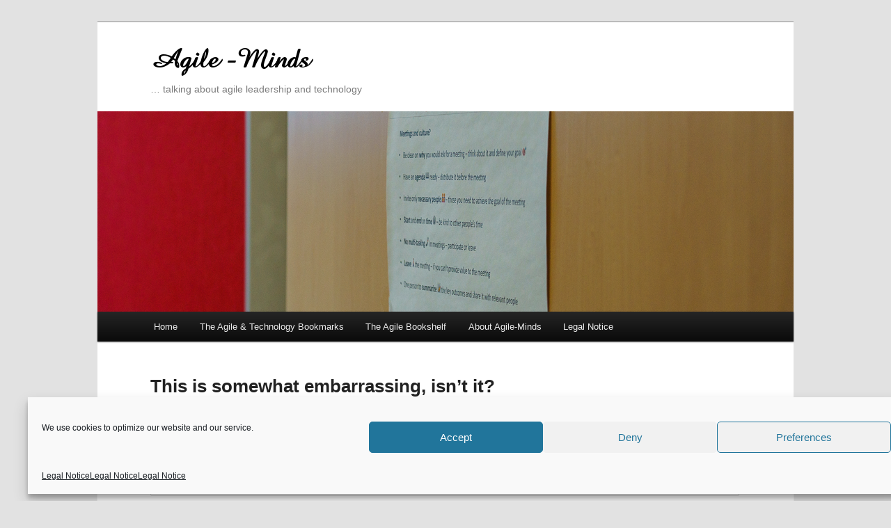

--- FILE ---
content_type: text/html; charset=UTF-8
request_url: https://www.agile-minds.com/tag/prerendering/
body_size: 14506
content:
<!DOCTYPE html>
<!--[if IE 6]>
<html id="ie6" lang="en-US">
<![endif]-->
<!--[if IE 7]>
<html id="ie7" lang="en-US">
<![endif]-->
<!--[if IE 8]>
<html id="ie8" lang="en-US">
<![endif]-->
<!--[if !(IE 6) | !(IE 7) | !(IE 8)  ]><!-->
<html lang="en-US">
<!--<![endif]-->
<head>
<meta charset="UTF-8" />
<meta name="viewport" content="width=device-width" />
<title>
Page Not Found - agile-minds.com	</title>
<link rel="profile" href="http://gmpg.org/xfn/11" />
<link rel="stylesheet" type="text/css" media="all" href="https://www.agile-minds.com/wp-content/themes/twentyeleven-child/style.css" />
<link rel="pingback" href="https://www.agile-minds.com/xmlrpc.php" />
<!--[if lt IE 9]>
<script src="https://www.agile-minds.com/wp-content/themes/twentyeleven/js/html5.js" type="text/javascript"></script>
<![endif]-->
<meta name='robots' content='noindex, follow' />

	<!-- This site is optimized with the Yoast SEO plugin v26.8 - https://yoast.com/product/yoast-seo-wordpress/ -->
	<meta property="og:locale" content="en_US" />
	<meta property="og:title" content="Page Not Found - agile-minds.com" />
	<meta property="og:site_name" content="agile-minds.com" />
	<script type="application/ld+json" class="yoast-schema-graph">{"@context":"https://schema.org","@graph":[{"@type":"WebSite","@id":"https://www.agile-minds.com/#website","url":"https://www.agile-minds.com/","name":"agile-minds.com","description":"... talking about agile leadership and technology","publisher":{"@id":"https://www.agile-minds.com/#/schema/person/0e204908f9449b7d6db8678913200e53"},"potentialAction":[{"@type":"SearchAction","target":{"@type":"EntryPoint","urlTemplate":"https://www.agile-minds.com/?s={search_term_string}"},"query-input":{"@type":"PropertyValueSpecification","valueRequired":true,"valueName":"search_term_string"}}],"inLanguage":"en-US"},{"@type":["Person","Organization"],"@id":"https://www.agile-minds.com/#/schema/person/0e204908f9449b7d6db8678913200e53","name":"Michael Maretzke","image":{"@type":"ImageObject","inLanguage":"en-US","@id":"https://www.agile-minds.com/#/schema/person/image/","url":"https://www.agile-minds.com/wp-content/uploads/2019/08/MichaelMaretzke_sw_500x500.jpg","contentUrl":"https://www.agile-minds.com/wp-content/uploads/2019/08/MichaelMaretzke_sw_500x500.jpg","width":500,"height":500,"caption":"Michael Maretzke"},"logo":{"@id":"https://www.agile-minds.com/#/schema/person/image/"},"sameAs":["http://www.maretzke-itc.com","https://www.linkedin.com/in/michaelmaretzke/","https://x.com/mmaretzke"]}]}</script>
	<!-- / Yoast SEO plugin. -->


<link rel='dns-prefetch' href='//www.agile-minds.com' />
<link rel="alternate" type="application/rss+xml" title="agile-minds.com &raquo; Feed" href="https://www.agile-minds.com/feed/" />
<link rel="alternate" type="application/rss+xml" title="agile-minds.com &raquo; Comments Feed" href="https://www.agile-minds.com/comments/feed/" />
<style id='wp-img-auto-sizes-contain-inline-css' type='text/css'>
img:is([sizes=auto i],[sizes^="auto," i]){contain-intrinsic-size:3000px 1500px}
/*# sourceURL=wp-img-auto-sizes-contain-inline-css */
</style>
<style id='wp-emoji-styles-inline-css' type='text/css'>

	img.wp-smiley, img.emoji {
		display: inline !important;
		border: none !important;
		box-shadow: none !important;
		height: 1em !important;
		width: 1em !important;
		margin: 0 0.07em !important;
		vertical-align: -0.1em !important;
		background: none !important;
		padding: 0 !important;
	}
/*# sourceURL=wp-emoji-styles-inline-css */
</style>
<style id='wp-block-library-inline-css' type='text/css'>
:root{--wp-block-synced-color:#7a00df;--wp-block-synced-color--rgb:122,0,223;--wp-bound-block-color:var(--wp-block-synced-color);--wp-editor-canvas-background:#ddd;--wp-admin-theme-color:#007cba;--wp-admin-theme-color--rgb:0,124,186;--wp-admin-theme-color-darker-10:#006ba1;--wp-admin-theme-color-darker-10--rgb:0,107,160.5;--wp-admin-theme-color-darker-20:#005a87;--wp-admin-theme-color-darker-20--rgb:0,90,135;--wp-admin-border-width-focus:2px}@media (min-resolution:192dpi){:root{--wp-admin-border-width-focus:1.5px}}.wp-element-button{cursor:pointer}:root .has-very-light-gray-background-color{background-color:#eee}:root .has-very-dark-gray-background-color{background-color:#313131}:root .has-very-light-gray-color{color:#eee}:root .has-very-dark-gray-color{color:#313131}:root .has-vivid-green-cyan-to-vivid-cyan-blue-gradient-background{background:linear-gradient(135deg,#00d084,#0693e3)}:root .has-purple-crush-gradient-background{background:linear-gradient(135deg,#34e2e4,#4721fb 50%,#ab1dfe)}:root .has-hazy-dawn-gradient-background{background:linear-gradient(135deg,#faaca8,#dad0ec)}:root .has-subdued-olive-gradient-background{background:linear-gradient(135deg,#fafae1,#67a671)}:root .has-atomic-cream-gradient-background{background:linear-gradient(135deg,#fdd79a,#004a59)}:root .has-nightshade-gradient-background{background:linear-gradient(135deg,#330968,#31cdcf)}:root .has-midnight-gradient-background{background:linear-gradient(135deg,#020381,#2874fc)}:root{--wp--preset--font-size--normal:16px;--wp--preset--font-size--huge:42px}.has-regular-font-size{font-size:1em}.has-larger-font-size{font-size:2.625em}.has-normal-font-size{font-size:var(--wp--preset--font-size--normal)}.has-huge-font-size{font-size:var(--wp--preset--font-size--huge)}.has-text-align-center{text-align:center}.has-text-align-left{text-align:left}.has-text-align-right{text-align:right}.has-fit-text{white-space:nowrap!important}#end-resizable-editor-section{display:none}.aligncenter{clear:both}.items-justified-left{justify-content:flex-start}.items-justified-center{justify-content:center}.items-justified-right{justify-content:flex-end}.items-justified-space-between{justify-content:space-between}.screen-reader-text{border:0;clip-path:inset(50%);height:1px;margin:-1px;overflow:hidden;padding:0;position:absolute;width:1px;word-wrap:normal!important}.screen-reader-text:focus{background-color:#ddd;clip-path:none;color:#444;display:block;font-size:1em;height:auto;left:5px;line-height:normal;padding:15px 23px 14px;text-decoration:none;top:5px;width:auto;z-index:100000}html :where(.has-border-color){border-style:solid}html :where([style*=border-top-color]){border-top-style:solid}html :where([style*=border-right-color]){border-right-style:solid}html :where([style*=border-bottom-color]){border-bottom-style:solid}html :where([style*=border-left-color]){border-left-style:solid}html :where([style*=border-width]){border-style:solid}html :where([style*=border-top-width]){border-top-style:solid}html :where([style*=border-right-width]){border-right-style:solid}html :where([style*=border-bottom-width]){border-bottom-style:solid}html :where([style*=border-left-width]){border-left-style:solid}html :where(img[class*=wp-image-]){height:auto;max-width:100%}:where(figure){margin:0 0 1em}html :where(.is-position-sticky){--wp-admin--admin-bar--position-offset:var(--wp-admin--admin-bar--height,0px)}@media screen and (max-width:600px){html :where(.is-position-sticky){--wp-admin--admin-bar--position-offset:0px}}

/*# sourceURL=wp-block-library-inline-css */
</style><style id='global-styles-inline-css' type='text/css'>
:root{--wp--preset--aspect-ratio--square: 1;--wp--preset--aspect-ratio--4-3: 4/3;--wp--preset--aspect-ratio--3-4: 3/4;--wp--preset--aspect-ratio--3-2: 3/2;--wp--preset--aspect-ratio--2-3: 2/3;--wp--preset--aspect-ratio--16-9: 16/9;--wp--preset--aspect-ratio--9-16: 9/16;--wp--preset--color--black: #000;--wp--preset--color--cyan-bluish-gray: #abb8c3;--wp--preset--color--white: #fff;--wp--preset--color--pale-pink: #f78da7;--wp--preset--color--vivid-red: #cf2e2e;--wp--preset--color--luminous-vivid-orange: #ff6900;--wp--preset--color--luminous-vivid-amber: #fcb900;--wp--preset--color--light-green-cyan: #7bdcb5;--wp--preset--color--vivid-green-cyan: #00d084;--wp--preset--color--pale-cyan-blue: #8ed1fc;--wp--preset--color--vivid-cyan-blue: #0693e3;--wp--preset--color--vivid-purple: #9b51e0;--wp--preset--color--blue: #1982d1;--wp--preset--color--dark-gray: #373737;--wp--preset--color--medium-gray: #666;--wp--preset--color--light-gray: #e2e2e2;--wp--preset--gradient--vivid-cyan-blue-to-vivid-purple: linear-gradient(135deg,rgb(6,147,227) 0%,rgb(155,81,224) 100%);--wp--preset--gradient--light-green-cyan-to-vivid-green-cyan: linear-gradient(135deg,rgb(122,220,180) 0%,rgb(0,208,130) 100%);--wp--preset--gradient--luminous-vivid-amber-to-luminous-vivid-orange: linear-gradient(135deg,rgb(252,185,0) 0%,rgb(255,105,0) 100%);--wp--preset--gradient--luminous-vivid-orange-to-vivid-red: linear-gradient(135deg,rgb(255,105,0) 0%,rgb(207,46,46) 100%);--wp--preset--gradient--very-light-gray-to-cyan-bluish-gray: linear-gradient(135deg,rgb(238,238,238) 0%,rgb(169,184,195) 100%);--wp--preset--gradient--cool-to-warm-spectrum: linear-gradient(135deg,rgb(74,234,220) 0%,rgb(151,120,209) 20%,rgb(207,42,186) 40%,rgb(238,44,130) 60%,rgb(251,105,98) 80%,rgb(254,248,76) 100%);--wp--preset--gradient--blush-light-purple: linear-gradient(135deg,rgb(255,206,236) 0%,rgb(152,150,240) 100%);--wp--preset--gradient--blush-bordeaux: linear-gradient(135deg,rgb(254,205,165) 0%,rgb(254,45,45) 50%,rgb(107,0,62) 100%);--wp--preset--gradient--luminous-dusk: linear-gradient(135deg,rgb(255,203,112) 0%,rgb(199,81,192) 50%,rgb(65,88,208) 100%);--wp--preset--gradient--pale-ocean: linear-gradient(135deg,rgb(255,245,203) 0%,rgb(182,227,212) 50%,rgb(51,167,181) 100%);--wp--preset--gradient--electric-grass: linear-gradient(135deg,rgb(202,248,128) 0%,rgb(113,206,126) 100%);--wp--preset--gradient--midnight: linear-gradient(135deg,rgb(2,3,129) 0%,rgb(40,116,252) 100%);--wp--preset--font-size--small: 13px;--wp--preset--font-size--medium: 20px;--wp--preset--font-size--large: 36px;--wp--preset--font-size--x-large: 42px;--wp--preset--spacing--20: 0.44rem;--wp--preset--spacing--30: 0.67rem;--wp--preset--spacing--40: 1rem;--wp--preset--spacing--50: 1.5rem;--wp--preset--spacing--60: 2.25rem;--wp--preset--spacing--70: 3.38rem;--wp--preset--spacing--80: 5.06rem;--wp--preset--shadow--natural: 6px 6px 9px rgba(0, 0, 0, 0.2);--wp--preset--shadow--deep: 12px 12px 50px rgba(0, 0, 0, 0.4);--wp--preset--shadow--sharp: 6px 6px 0px rgba(0, 0, 0, 0.2);--wp--preset--shadow--outlined: 6px 6px 0px -3px rgb(255, 255, 255), 6px 6px rgb(0, 0, 0);--wp--preset--shadow--crisp: 6px 6px 0px rgb(0, 0, 0);}:where(.is-layout-flex){gap: 0.5em;}:where(.is-layout-grid){gap: 0.5em;}body .is-layout-flex{display: flex;}.is-layout-flex{flex-wrap: wrap;align-items: center;}.is-layout-flex > :is(*, div){margin: 0;}body .is-layout-grid{display: grid;}.is-layout-grid > :is(*, div){margin: 0;}:where(.wp-block-columns.is-layout-flex){gap: 2em;}:where(.wp-block-columns.is-layout-grid){gap: 2em;}:where(.wp-block-post-template.is-layout-flex){gap: 1.25em;}:where(.wp-block-post-template.is-layout-grid){gap: 1.25em;}.has-black-color{color: var(--wp--preset--color--black) !important;}.has-cyan-bluish-gray-color{color: var(--wp--preset--color--cyan-bluish-gray) !important;}.has-white-color{color: var(--wp--preset--color--white) !important;}.has-pale-pink-color{color: var(--wp--preset--color--pale-pink) !important;}.has-vivid-red-color{color: var(--wp--preset--color--vivid-red) !important;}.has-luminous-vivid-orange-color{color: var(--wp--preset--color--luminous-vivid-orange) !important;}.has-luminous-vivid-amber-color{color: var(--wp--preset--color--luminous-vivid-amber) !important;}.has-light-green-cyan-color{color: var(--wp--preset--color--light-green-cyan) !important;}.has-vivid-green-cyan-color{color: var(--wp--preset--color--vivid-green-cyan) !important;}.has-pale-cyan-blue-color{color: var(--wp--preset--color--pale-cyan-blue) !important;}.has-vivid-cyan-blue-color{color: var(--wp--preset--color--vivid-cyan-blue) !important;}.has-vivid-purple-color{color: var(--wp--preset--color--vivid-purple) !important;}.has-black-background-color{background-color: var(--wp--preset--color--black) !important;}.has-cyan-bluish-gray-background-color{background-color: var(--wp--preset--color--cyan-bluish-gray) !important;}.has-white-background-color{background-color: var(--wp--preset--color--white) !important;}.has-pale-pink-background-color{background-color: var(--wp--preset--color--pale-pink) !important;}.has-vivid-red-background-color{background-color: var(--wp--preset--color--vivid-red) !important;}.has-luminous-vivid-orange-background-color{background-color: var(--wp--preset--color--luminous-vivid-orange) !important;}.has-luminous-vivid-amber-background-color{background-color: var(--wp--preset--color--luminous-vivid-amber) !important;}.has-light-green-cyan-background-color{background-color: var(--wp--preset--color--light-green-cyan) !important;}.has-vivid-green-cyan-background-color{background-color: var(--wp--preset--color--vivid-green-cyan) !important;}.has-pale-cyan-blue-background-color{background-color: var(--wp--preset--color--pale-cyan-blue) !important;}.has-vivid-cyan-blue-background-color{background-color: var(--wp--preset--color--vivid-cyan-blue) !important;}.has-vivid-purple-background-color{background-color: var(--wp--preset--color--vivid-purple) !important;}.has-black-border-color{border-color: var(--wp--preset--color--black) !important;}.has-cyan-bluish-gray-border-color{border-color: var(--wp--preset--color--cyan-bluish-gray) !important;}.has-white-border-color{border-color: var(--wp--preset--color--white) !important;}.has-pale-pink-border-color{border-color: var(--wp--preset--color--pale-pink) !important;}.has-vivid-red-border-color{border-color: var(--wp--preset--color--vivid-red) !important;}.has-luminous-vivid-orange-border-color{border-color: var(--wp--preset--color--luminous-vivid-orange) !important;}.has-luminous-vivid-amber-border-color{border-color: var(--wp--preset--color--luminous-vivid-amber) !important;}.has-light-green-cyan-border-color{border-color: var(--wp--preset--color--light-green-cyan) !important;}.has-vivid-green-cyan-border-color{border-color: var(--wp--preset--color--vivid-green-cyan) !important;}.has-pale-cyan-blue-border-color{border-color: var(--wp--preset--color--pale-cyan-blue) !important;}.has-vivid-cyan-blue-border-color{border-color: var(--wp--preset--color--vivid-cyan-blue) !important;}.has-vivid-purple-border-color{border-color: var(--wp--preset--color--vivid-purple) !important;}.has-vivid-cyan-blue-to-vivid-purple-gradient-background{background: var(--wp--preset--gradient--vivid-cyan-blue-to-vivid-purple) !important;}.has-light-green-cyan-to-vivid-green-cyan-gradient-background{background: var(--wp--preset--gradient--light-green-cyan-to-vivid-green-cyan) !important;}.has-luminous-vivid-amber-to-luminous-vivid-orange-gradient-background{background: var(--wp--preset--gradient--luminous-vivid-amber-to-luminous-vivid-orange) !important;}.has-luminous-vivid-orange-to-vivid-red-gradient-background{background: var(--wp--preset--gradient--luminous-vivid-orange-to-vivid-red) !important;}.has-very-light-gray-to-cyan-bluish-gray-gradient-background{background: var(--wp--preset--gradient--very-light-gray-to-cyan-bluish-gray) !important;}.has-cool-to-warm-spectrum-gradient-background{background: var(--wp--preset--gradient--cool-to-warm-spectrum) !important;}.has-blush-light-purple-gradient-background{background: var(--wp--preset--gradient--blush-light-purple) !important;}.has-blush-bordeaux-gradient-background{background: var(--wp--preset--gradient--blush-bordeaux) !important;}.has-luminous-dusk-gradient-background{background: var(--wp--preset--gradient--luminous-dusk) !important;}.has-pale-ocean-gradient-background{background: var(--wp--preset--gradient--pale-ocean) !important;}.has-electric-grass-gradient-background{background: var(--wp--preset--gradient--electric-grass) !important;}.has-midnight-gradient-background{background: var(--wp--preset--gradient--midnight) !important;}.has-small-font-size{font-size: var(--wp--preset--font-size--small) !important;}.has-medium-font-size{font-size: var(--wp--preset--font-size--medium) !important;}.has-large-font-size{font-size: var(--wp--preset--font-size--large) !important;}.has-x-large-font-size{font-size: var(--wp--preset--font-size--x-large) !important;}
/*# sourceURL=global-styles-inline-css */
</style>

<style id='classic-theme-styles-inline-css' type='text/css'>
/*! This file is auto-generated */
.wp-block-button__link{color:#fff;background-color:#32373c;border-radius:9999px;box-shadow:none;text-decoration:none;padding:calc(.667em + 2px) calc(1.333em + 2px);font-size:1.125em}.wp-block-file__button{background:#32373c;color:#fff;text-decoration:none}
/*# sourceURL=/wp-includes/css/classic-themes.min.css */
</style>
<link rel='stylesheet' id='ppress-frontend-css' href='https://www.agile-minds.com/wp-content/plugins/wp-user-avatar/assets/css/frontend.min.css?ver=4.16.8' type='text/css' media='all' />
<link rel='stylesheet' id='ppress-flatpickr-css' href='https://www.agile-minds.com/wp-content/plugins/wp-user-avatar/assets/flatpickr/flatpickr.min.css?ver=4.16.8' type='text/css' media='all' />
<link rel='stylesheet' id='ppress-select2-css' href='https://www.agile-minds.com/wp-content/plugins/wp-user-avatar/assets/select2/select2.min.css?ver=5c27d4071978453a81af182afa9593df' type='text/css' media='all' />
<link rel='stylesheet' id='cmplz-general-css' href='https://www.agile-minds.com/wp-content/plugins/complianz-gdpr/assets/css/cookieblocker.min.css?ver=1766006347' type='text/css' media='all' />
<link rel='stylesheet' id='twentyeleven-block-style-css' href='https://www.agile-minds.com/wp-content/themes/twentyeleven/blocks.css?ver=20240703' type='text/css' media='all' />
<script type="text/javascript" src="https://www.agile-minds.com/wp-includes/js/jquery/jquery.min.js?ver=3.7.1" id="jquery-core-js"></script>
<script type="text/javascript" src="https://www.agile-minds.com/wp-includes/js/jquery/jquery-migrate.min.js?ver=3.4.1" id="jquery-migrate-js"></script>
<script type="text/javascript" src="https://www.agile-minds.com/wp-content/plugins/wp-user-avatar/assets/flatpickr/flatpickr.min.js?ver=4.16.8" id="ppress-flatpickr-js"></script>
<script type="text/javascript" src="https://www.agile-minds.com/wp-content/plugins/wp-user-avatar/assets/select2/select2.min.js?ver=4.16.8" id="ppress-select2-js"></script>
<link rel="https://api.w.org/" href="https://www.agile-minds.com/wp-json/" /><link rel="EditURI" type="application/rsd+xml" title="RSD" href="https://www.agile-minds.com/xmlrpc.php?rsd" />

			<style>.cmplz-hidden {
					display: none !important;
				}</style><link rel="icon" href="https://www.agile-minds.com/wp-content/uploads/2015/12/cropped-AM_icon_234x234-32x32.jpg" sizes="32x32" />
<link rel="icon" href="https://www.agile-minds.com/wp-content/uploads/2015/12/cropped-AM_icon_234x234-192x192.jpg" sizes="192x192" />
<link rel="apple-touch-icon" href="https://www.agile-minds.com/wp-content/uploads/2015/12/cropped-AM_icon_234x234-180x180.jpg" />
<meta name="msapplication-TileImage" content="https://www.agile-minds.com/wp-content/uploads/2015/12/cropped-AM_icon_234x234-270x270.jpg" />
		<style type="text/css" id="wp-custom-css">
			.entry-content h4 {
	font-weight: bold; }

.entry-content h3 {
    font-size: 12px;
		font-weight: bold;
}

.wp-block-quote p {
	margin-top: 0.5em;
	margin-bottom: 0.125em; 
}
.wp-block-quote cite {
    color: #666;
    font: 12px "Helvetica Neue", Helvetica, Arial, sans-serif;
    font-style: italic; 
	  margin-bottom: 1.625em;
	  padding-left: 5.625em;
}

.wp-block-quote {
	margin-top: 2.0em;
	margin-bottom: 2.0em;
}

.wp-block-quote cite:before {
   content: "— ";
}		</style>
		</head>

<body data-cmplz=1 class="error404 wp-embed-responsive wp-theme-twentyeleven wp-child-theme-twentyeleven-child single-author two-column right-sidebar">
<div id="page" class="hfeed">
	<header id="branding" role="banner">
			<hgroup>
<h1 id="site-title"><span><a href="https://www.agile-minds.com/" title="agile-minds.com" rel="home"><img class="site-title-img" alt="agile-minds" src="https://www.agile-minds.com/wp-content/uploads/2012/11/agile-minds_234x55.png"></a></span></h1>
				<h2 id="site-description">&#8230; talking about agile leadership and technology</h2>				

			</hgroup>

						<a href="https://www.agile-minds.com/">
									<img src="https://www.agile-minds.com/wp-content/uploads/2022/11/MeetingCulture_1000x288.png" width="1000" height="288" alt="" />
							</a>
			


			<nav id="access" role="navigation">
				<h3 class="assistive-text">Main menu</h3>
								<div class="skip-link"><a class="assistive-text" href="#content" title="Skip to primary content">Skip to primary content</a></div>
				<div class="skip-link"><a class="assistive-text" href="#secondary" title="Skip to secondary content">Skip to secondary content</a></div>
								<div class="menu-main-menu-container"><ul id="menu-main-menu" class="menu"><li id="menu-item-705" class="menu-item menu-item-type-custom menu-item-object-custom menu-item-home menu-item-705"><a href="https://www.agile-minds.com/">Home</a></li>
<li id="menu-item-707" class="menu-item menu-item-type-post_type menu-item-object-page menu-item-707"><a href="https://www.agile-minds.com/the-agile-technology-bookmarks/">The Agile &#038; Technology Bookmarks</a></li>
<li id="menu-item-708" class="menu-item menu-item-type-post_type menu-item-object-page menu-item-708"><a href="https://www.agile-minds.com/the-agile-bookshelf/">The Agile Bookshelf</a></li>
<li id="menu-item-709" class="menu-item menu-item-type-post_type menu-item-object-page menu-item-709"><a href="https://www.agile-minds.com/about-agile-minds/">About Agile-Minds</a></li>
<li id="menu-item-710" class="menu-item menu-item-type-post_type menu-item-object-page menu-item-privacy-policy menu-item-710"><a rel="privacy-policy" href="https://www.agile-minds.com/legal-notice/">Legal Notice</a></li>
</ul></div>			</nav><!-- #access -->
	</header><!-- #branding -->


	<div id="main">

	<div id="primary">
		<div id="content" role="main">

			<article id="post-0" class="post error404 not-found">
				<header class="entry-header">
					<h1 class="entry-title">This is somewhat embarrassing, isn&rsquo;t it?</h1>
				</header>

				<div class="entry-content">
					<p>It seems we can&rsquo;t find what you&rsquo;re looking for. Perhaps searching, or one of the links below, can help.</p>

						<form method="get" id="searchform" action="https://www.agile-minds.com/">
		<label for="s" class="assistive-text">Search</label>
		<input type="text" class="field" name="s" id="s" placeholder="Search" />
		<input type="submit" class="submit" name="submit" id="searchsubmit" value="Search" />
	</form>

					
		<div class="widget widget_recent_entries">
		<h2 class="widgettitle">Recent Posts</h2>
		<ul>
											<li>
					<a href="https://www.agile-minds.com/the-five-dysfunctions-of-a-team-by-patrick-lencioni-a-book-review/">&#8220;The FIVE DYSFUNCTIONS of a TEAM&#8221; by Patrick Lencioni &#8211; a Book review</a>
									</li>
											<li>
					<a href="https://www.agile-minds.com/expectations-on-leaders-issue-3-your-role-yourself/">Expectations on leaders &#8211; issue 3: Your Role &#038; Yourself</a>
									</li>
											<li>
					<a href="https://www.agile-minds.com/expectations-on-leaders-issue-2-company-culture/">Expectations on leaders &#8211; issue 2: Company Culture</a>
									</li>
											<li>
					<a href="https://www.agile-minds.com/expectations-on-leaders-issue-1-people-respect-appreciation/">Expectations on leaders &#8211; issue 1: People, Respect &#038; Appreciation</a>
									</li>
											<li>
					<a href="https://www.agile-minds.com/experienced-leader-and-startup-is-this-a-good-idea/">Experienced leader and startup. Is this a good idea ?</a>
									</li>
											<li>
					<a href="https://www.agile-minds.com/personal-core-values-whats-important-to-you-leader/">Personal core values. What&#8217;s important to you, leader?</a>
									</li>
											<li>
					<a href="https://www.agile-minds.com/decide-conquer-by-david-siegel-a-book-review/">&#8220;DECIDE &#038; CONQUER&#8221; by David Siegel &#8211; a Book review</a>
									</li>
											<li>
					<a href="https://www.agile-minds.com/okrs-uncovered-an-overview-on-objectives-key-results/">OKR&#8217;s &#8211; uncovered. An Overview on Objectives &#038; Key Results.</a>
									</li>
											<li>
					<a href="https://www.agile-minds.com/organisational-mastery-by-luis-goncalves-a-book-review/">&#8220;Organisational Mastery&#8221; by Luis Goncalves &#8211; a Book review</a>
									</li>
											<li>
					<a href="https://www.agile-minds.com/the-remix-by-lindsey-pollak-book-review/">&#8220;the REMIX&#8221; by Lindsey Pollak &#8211; a Book review</a>
									</li>
					</ul>

		</div>
					<div class="widget">
						<h2 class="widgettitle">Most Used Categories</h2>
						<ul>
							<li class="cat-item cat-item-2"><a href="https://www.agile-minds.com/category/agile-organization-2/">Agile Organization</a> (50)
<ul class='children'>
	<li class="cat-item cat-item-170"><a href="https://www.agile-minds.com/category/agile-organization-2/best-practices/">Best Practices</a> (25)
</li>
</ul>
</li>
	<li class="cat-item cat-item-3"><a href="https://www.agile-minds.com/category/agile-software-development/">Agile Software Development</a> (42)
<ul class='children'>
	<li class="cat-item cat-item-5"><a href="https://www.agile-minds.com/category/agile-software-development/scrum/">SCRUM</a> (14)
</li>
</ul>
</li>
	<li class="cat-item cat-item-133"><a href="https://www.agile-minds.com/category/leadership/">Leadership</a> (32)
<ul class='children'>
	<li class="cat-item cat-item-153"><a href="https://www.agile-minds.com/category/leadership/transformation/">Transformation</a> (16)
</li>
</ul>
</li>
	<li class="cat-item cat-item-62"><a href="https://www.agile-minds.com/category/technology/">Technology</a> (19)
<ul class='children'>
	<li class="cat-item cat-item-63"><a href="https://www.agile-minds.com/category/technology/architecture/">Architecture</a> (13)
</li>
</ul>
</li>
	<li class="cat-item cat-item-150"><a href="https://www.agile-minds.com/category/product-development/">Product development</a> (17)
</li>
	<li class="cat-item cat-item-198"><a href="https://www.agile-minds.com/category/knowledge/">Knowledge</a> (12)
</li>
						</ul>
					</div>

					<div class="widget widget_archive"><h2 class="widgettitle">Archives</h2><p>Try looking in the monthly archives. 🙂</p>		<label class="screen-reader-text" for="archives-dropdown--1">Archives</label>
		<select id="archives-dropdown--1" name="archive-dropdown">
			
			<option value="">Select Month</option>
				<option value='https://www.agile-minds.com/2023/01/'> January 2023 </option>
	<option value='https://www.agile-minds.com/2022/12/'> December 2022 </option>
	<option value='https://www.agile-minds.com/2022/11/'> November 2022 </option>
	<option value='https://www.agile-minds.com/2022/08/'> August 2022 </option>
	<option value='https://www.agile-minds.com/2019/11/'> November 2019 </option>
	<option value='https://www.agile-minds.com/2019/10/'> October 2019 </option>
	<option value='https://www.agile-minds.com/2019/09/'> September 2019 </option>
	<option value='https://www.agile-minds.com/2019/07/'> July 2019 </option>
	<option value='https://www.agile-minds.com/2019/05/'> May 2019 </option>
	<option value='https://www.agile-minds.com/2019/03/'> March 2019 </option>
	<option value='https://www.agile-minds.com/2019/02/'> February 2019 </option>
	<option value='https://www.agile-minds.com/2016/11/'> November 2016 </option>
	<option value='https://www.agile-minds.com/2016/07/'> July 2016 </option>
	<option value='https://www.agile-minds.com/2016/06/'> June 2016 </option>
	<option value='https://www.agile-minds.com/2016/01/'> January 2016 </option>
	<option value='https://www.agile-minds.com/2015/12/'> December 2015 </option>
	<option value='https://www.agile-minds.com/2015/11/'> November 2015 </option>
	<option value='https://www.agile-minds.com/2015/02/'> February 2015 </option>
	<option value='https://www.agile-minds.com/2014/11/'> November 2014 </option>
	<option value='https://www.agile-minds.com/2014/09/'> September 2014 </option>
	<option value='https://www.agile-minds.com/2014/07/'> July 2014 </option>
	<option value='https://www.agile-minds.com/2014/05/'> May 2014 </option>
	<option value='https://www.agile-minds.com/2014/04/'> April 2014 </option>
	<option value='https://www.agile-minds.com/2014/03/'> March 2014 </option>
	<option value='https://www.agile-minds.com/2014/02/'> February 2014 </option>
	<option value='https://www.agile-minds.com/2014/01/'> January 2014 </option>
	<option value='https://www.agile-minds.com/2013/12/'> December 2013 </option>
	<option value='https://www.agile-minds.com/2013/10/'> October 2013 </option>
	<option value='https://www.agile-minds.com/2013/09/'> September 2013 </option>
	<option value='https://www.agile-minds.com/2013/03/'> March 2013 </option>
	<option value='https://www.agile-minds.com/2013/02/'> February 2013 </option>
	<option value='https://www.agile-minds.com/2011/11/'> November 2011 </option>
	<option value='https://www.agile-minds.com/2011/10/'> October 2011 </option>
	<option value='https://www.agile-minds.com/2011/09/'> September 2011 </option>
	<option value='https://www.agile-minds.com/2011/04/'> April 2011 </option>

		</select>

			<script type="text/javascript">
/* <![CDATA[ */

( ( dropdownId ) => {
	const dropdown = document.getElementById( dropdownId );
	function onSelectChange() {
		setTimeout( () => {
			if ( 'escape' === dropdown.dataset.lastkey ) {
				return;
			}
			if ( dropdown.value ) {
				document.location.href = dropdown.value;
			}
		}, 250 );
	}
	function onKeyUp( event ) {
		if ( 'Escape' === event.key ) {
			dropdown.dataset.lastkey = 'escape';
		} else {
			delete dropdown.dataset.lastkey;
		}
	}
	function onClick() {
		delete dropdown.dataset.lastkey;
	}
	dropdown.addEventListener( 'keyup', onKeyUp );
	dropdown.addEventListener( 'click', onClick );
	dropdown.addEventListener( 'change', onSelectChange );
})( "archives-dropdown--1" );

//# sourceURL=WP_Widget_Archives%3A%3Awidget
/* ]]> */
</script>
</div>
					<div class="widget widget_tag_cloud"><h2 class="widgettitle">Tags</h2><div class="tagcloud"><ul class='wp-tag-cloud' role='list'>
	<li><a href="https://www.agile-minds.com/tag/agile/" class="tag-cloud-link tag-link-6 tag-link-position-1" style="font-size: 14.913580246914pt;" aria-label="agile (4 items)">agile</a></li>
	<li><a href="https://www.agile-minds.com/tag/agile-basics/" class="tag-cloud-link tag-link-129 tag-link-position-2" style="font-size: 13.185185185185pt;" aria-label="agile Basics (3 items)">agile Basics</a></li>
	<li><a href="https://www.agile-minds.com/tag/agile-company/" class="tag-cloud-link tag-link-7 tag-link-position-3" style="font-size: 11.111111111111pt;" aria-label="agile company (2 items)">agile company</a></li>
	<li><a href="https://www.agile-minds.com/tag/agile-organization/" class="tag-cloud-link tag-link-8 tag-link-position-4" style="font-size: 17.506172839506pt;" aria-label="agile organization (6 items)">agile organization</a></li>
	<li><a href="https://www.agile-minds.com/tag/architecture-2/" class="tag-cloud-link tag-link-80 tag-link-position-5" style="font-size: 11.111111111111pt;" aria-label="architecture (2 items)">architecture</a></li>
	<li><a href="https://www.agile-minds.com/tag/backlog/" class="tag-cloud-link tag-link-9 tag-link-position-6" style="font-size: 8pt;" aria-label="backlog (1 item)">backlog</a></li>
	<li><a href="https://www.agile-minds.com/tag/business-value/" class="tag-cloud-link tag-link-10 tag-link-position-7" style="font-size: 8pt;" aria-label="business value (1 item)">business value</a></li>
	<li><a href="https://www.agile-minds.com/tag/customer/" class="tag-cloud-link tag-link-131 tag-link-position-8" style="font-size: 13.185185185185pt;" aria-label="Customer (3 items)">Customer</a></li>
	<li><a href="https://www.agile-minds.com/tag/design-thinking/" class="tag-cloud-link tag-link-158 tag-link-position-9" style="font-size: 11.111111111111pt;" aria-label="Design thinking (2 items)">Design thinking</a></li>
	<li><a href="https://www.agile-minds.com/tag/expectations/" class="tag-cloud-link tag-link-245 tag-link-position-10" style="font-size: 13.185185185185pt;" aria-label="expectations (3 items)">expectations</a></li>
	<li><a href="https://www.agile-minds.com/tag/facebook/" class="tag-cloud-link tag-link-20 tag-link-position-11" style="font-size: 13.185185185185pt;" aria-label="facebook (3 items)">facebook</a></li>
	<li><a href="https://www.agile-minds.com/tag/framework/" class="tag-cloud-link tag-link-21 tag-link-position-12" style="font-size: 11.111111111111pt;" aria-label="framework (2 items)">framework</a></li>
	<li><a href="https://www.agile-minds.com/tag/how-to-create-tech-products-customers-love/" class="tag-cloud-link tag-link-203 tag-link-position-13" style="font-size: 21.481481481481pt;" aria-label="How to Create Tech Products Customers Love (11 items)">How to Create Tech Products Customers Love</a></li>
	<li><a href="https://www.agile-minds.com/tag/interface/" class="tag-cloud-link tag-link-132 tag-link-position-14" style="font-size: 13.185185185185pt;" aria-label="Interface (3 items)">Interface</a></li>
	<li><a href="https://www.agile-minds.com/tag/leaders/" class="tag-cloud-link tag-link-74 tag-link-position-15" style="font-size: 14.913580246914pt;" aria-label="leaders (4 items)">leaders</a></li>
	<li><a href="https://www.agile-minds.com/tag/leadership/" class="tag-cloud-link tag-link-136 tag-link-position-16" style="font-size: 19.234567901235pt;" aria-label="leadership (8 items)">leadership</a></li>
	<li><a href="https://www.agile-minds.com/tag/learnings/" class="tag-cloud-link tag-link-137 tag-link-position-17" style="font-size: 11.111111111111pt;" aria-label="Learnings (2 items)">Learnings</a></li>
	<li><a href="https://www.agile-minds.com/tag/management/" class="tag-cloud-link tag-link-26 tag-link-position-18" style="font-size: 11.111111111111pt;" aria-label="management (2 items)">management</a></li>
	<li><a href="https://www.agile-minds.com/tag/marty-cagan/" class="tag-cloud-link tag-link-27 tag-link-position-19" style="font-size: 22pt;" aria-label="Marty Cagan (12 items)">Marty Cagan</a></li>
	<li><a href="https://www.agile-minds.com/tag/okr/" class="tag-cloud-link tag-link-139 tag-link-position-20" style="font-size: 13.185185185185pt;" aria-label="OKR (3 items)">OKR</a></li>
	<li><a href="https://www.agile-minds.com/tag/organisation/" class="tag-cloud-link tag-link-223 tag-link-position-21" style="font-size: 11.111111111111pt;" aria-label="Organisation (2 items)">Organisation</a></li>
	<li><a href="https://www.agile-minds.com/tag/organization/" class="tag-cloud-link tag-link-31 tag-link-position-22" style="font-size: 11.111111111111pt;" aria-label="organization (2 items)">organization</a></li>
	<li><a href="https://www.agile-minds.com/tag/organization-change/" class="tag-cloud-link tag-link-32 tag-link-position-23" style="font-size: 13.185185185185pt;" aria-label="Organization change (3 items)">Organization change</a></li>
	<li><a href="https://www.agile-minds.com/tag/page-load-time/" class="tag-cloud-link tag-link-68 tag-link-position-24" style="font-size: 13.185185185185pt;" aria-label="page load time (3 items)">page load time</a></li>
	<li><a href="https://www.agile-minds.com/tag/page-speed/" class="tag-cloud-link tag-link-73 tag-link-position-25" style="font-size: 14.913580246914pt;" aria-label="page speed (4 items)">page speed</a></li>
	<li><a href="https://www.agile-minds.com/tag/people/" class="tag-cloud-link tag-link-219 tag-link-position-26" style="font-size: 13.185185185185pt;" aria-label="people (3 items)">people</a></li>
	<li><a href="https://www.agile-minds.com/tag/performance/" class="tag-cloud-link tag-link-69 tag-link-position-27" style="font-size: 13.185185185185pt;" aria-label="performance (3 items)">performance</a></li>
	<li><a href="https://www.agile-minds.com/tag/planning1/" class="tag-cloud-link tag-link-33 tag-link-position-28" style="font-size: 11.111111111111pt;" aria-label="planning1 (2 items)">planning1</a></li>
	<li><a href="https://www.agile-minds.com/tag/planning2/" class="tag-cloud-link tag-link-34 tag-link-position-29" style="font-size: 11.111111111111pt;" aria-label="planning2 (2 items)">planning2</a></li>
	<li><a href="https://www.agile-minds.com/tag/presentation/" class="tag-cloud-link tag-link-61 tag-link-position-30" style="font-size: 11.111111111111pt;" aria-label="presentation (2 items)">presentation</a></li>
	<li><a href="https://www.agile-minds.com/tag/product-owner/" class="tag-cloud-link tag-link-36 tag-link-position-31" style="font-size: 16.296296296296pt;" aria-label="product owner (5 items)">product owner</a></li>
	<li><a href="https://www.agile-minds.com/tag/revenue/" class="tag-cloud-link tag-link-72 tag-link-position-32" style="font-size: 11.111111111111pt;" aria-label="revenue (2 items)">revenue</a></li>
	<li><a href="https://www.agile-minds.com/tag/role/" class="tag-cloud-link tag-link-42 tag-link-position-33" style="font-size: 14.913580246914pt;" aria-label="role (4 items)">role</a></li>
	<li><a href="https://www.agile-minds.com/tag/scrum/" class="tag-cloud-link tag-link-126 tag-link-position-34" style="font-size: 13.185185185185pt;" aria-label="SCRUM (3 items)">SCRUM</a></li>
	<li><a href="https://www.agile-minds.com/tag/scrum-master/" class="tag-cloud-link tag-link-43 tag-link-position-35" style="font-size: 13.185185185185pt;" aria-label="scrum master (3 items)">scrum master</a></li>
	<li><a href="https://www.agile-minds.com/tag/service-provider/" class="tag-cloud-link tag-link-128 tag-link-position-36" style="font-size: 13.185185185185pt;" aria-label="Service Provider (3 items)">Service Provider</a></li>
	<li><a href="https://www.agile-minds.com/tag/silicon-valley-product-group/" class="tag-cloud-link tag-link-202 tag-link-position-37" style="font-size: 21.481481481481pt;" aria-label="Silicon Valley Product Group (11 items)">Silicon Valley Product Group</a></li>
	<li><a href="https://www.agile-minds.com/tag/sprint/" class="tag-cloud-link tag-link-130 tag-link-position-38" style="font-size: 13.185185185185pt;" aria-label="Sprint (3 items)">Sprint</a></li>
	<li><a href="https://www.agile-minds.com/tag/team/" class="tag-cloud-link tag-link-49 tag-link-position-39" style="font-size: 11.111111111111pt;" aria-label="team (2 items)">team</a></li>
	<li><a href="https://www.agile-minds.com/tag/teamwork/" class="tag-cloud-link tag-link-92 tag-link-position-40" style="font-size: 11.111111111111pt;" aria-label="teamwork (2 items)">teamwork</a></li>
	<li><a href="https://www.agile-minds.com/tag/tools/" class="tag-cloud-link tag-link-119 tag-link-position-41" style="font-size: 11.111111111111pt;" aria-label="tools (2 items)">tools</a></li>
	<li><a href="https://www.agile-minds.com/tag/transformation/" class="tag-cloud-link tag-link-50 tag-link-position-42" style="font-size: 16.296296296296pt;" aria-label="transformation (5 items)">transformation</a></li>
	<li><a href="https://www.agile-minds.com/tag/web-performance/" class="tag-cloud-link tag-link-70 tag-link-position-43" style="font-size: 14.913580246914pt;" aria-label="web performance (4 items)">web performance</a></li>
	<li><a href="https://www.agile-minds.com/tag/website-performance/" class="tag-cloud-link tag-link-115 tag-link-position-44" style="font-size: 13.185185185185pt;" aria-label="website performance (3 items)">website performance</a></li>
	<li><a href="https://www.agile-minds.com/tag/workshop/" class="tag-cloud-link tag-link-201 tag-link-position-45" style="font-size: 21.481481481481pt;" aria-label="Workshop (11 items)">Workshop</a></li>
</ul>
</div>
</div>
				</div><!-- .entry-content -->
			</article><!-- #post-0 -->

		</div><!-- #content -->
	</div><!-- #primary -->


	</div><!-- #main -->

	<footer id="colophon" role="contentinfo">

			
			<div id="site-generator">
				© Copyright 2015. maretzke ITC. All Rights Reserved.
			</div>
	</footer><!-- #colophon -->
</div><!-- #page -->

<script type="speculationrules">
{"prefetch":[{"source":"document","where":{"and":[{"href_matches":"/*"},{"not":{"href_matches":["/wp-*.php","/wp-admin/*","/wp-content/uploads/*","/wp-content/*","/wp-content/plugins/*","/wp-content/themes/twentyeleven-child/*","/wp-content/themes/twentyeleven/*","/*\\?(.+)"]}},{"not":{"selector_matches":"a[rel~=\"nofollow\"]"}},{"not":{"selector_matches":".no-prefetch, .no-prefetch a"}}]},"eagerness":"conservative"}]}
</script>

<!-- Consent Management powered by Complianz | GDPR/CCPA Cookie Consent https://wordpress.org/plugins/complianz-gdpr -->
<div id="cmplz-cookiebanner-container"><div class="cmplz-cookiebanner cmplz-hidden banner-1 bottom-right-minimal optin cmplz-bottom cmplz-categories-type-view-preferences" aria-modal="true" data-nosnippet="true" role="dialog" aria-live="polite" aria-labelledby="cmplz-header-1-optin" aria-describedby="cmplz-message-1-optin">
	<div class="cmplz-header">
		<div class="cmplz-logo"></div>
		<div class="cmplz-title" id="cmplz-header-1-optin">Manage Cookie Consent</div>
		<div class="cmplz-close" tabindex="0" role="button" aria-label="Close dialog">
			<svg aria-hidden="true" focusable="false" data-prefix="fas" data-icon="times" class="svg-inline--fa fa-times fa-w-11" role="img" xmlns="http://www.w3.org/2000/svg" viewBox="0 0 352 512"><path fill="currentColor" d="M242.72 256l100.07-100.07c12.28-12.28 12.28-32.19 0-44.48l-22.24-22.24c-12.28-12.28-32.19-12.28-44.48 0L176 189.28 75.93 89.21c-12.28-12.28-32.19-12.28-44.48 0L9.21 111.45c-12.28 12.28-12.28 32.19 0 44.48L109.28 256 9.21 356.07c-12.28 12.28-12.28 32.19 0 44.48l22.24 22.24c12.28 12.28 32.2 12.28 44.48 0L176 322.72l100.07 100.07c12.28 12.28 32.2 12.28 44.48 0l22.24-22.24c12.28-12.28 12.28-32.19 0-44.48L242.72 256z"></path></svg>
		</div>
	</div>

	<div class="cmplz-divider cmplz-divider-header"></div>
	<div class="cmplz-body">
		<div class="cmplz-message" id="cmplz-message-1-optin">We use cookies to optimize our website and our service.</div>
		<!-- categories start -->
		<div class="cmplz-categories">
			<details class="cmplz-category cmplz-functional" >
				<summary>
						<span class="cmplz-category-header">
							<span class="cmplz-category-title">Functional</span>
							<span class='cmplz-always-active'>
								<span class="cmplz-banner-checkbox">
									<input type="checkbox"
										   id="cmplz-functional-optin"
										   data-category="cmplz_functional"
										   class="cmplz-consent-checkbox cmplz-functional"
										   size="40"
										   value="1"/>
									<label class="cmplz-label" for="cmplz-functional-optin"><span class="screen-reader-text">Functional</span></label>
								</span>
								Always active							</span>
							<span class="cmplz-icon cmplz-open">
								<svg xmlns="http://www.w3.org/2000/svg" viewBox="0 0 448 512"  height="18" ><path d="M224 416c-8.188 0-16.38-3.125-22.62-9.375l-192-192c-12.5-12.5-12.5-32.75 0-45.25s32.75-12.5 45.25 0L224 338.8l169.4-169.4c12.5-12.5 32.75-12.5 45.25 0s12.5 32.75 0 45.25l-192 192C240.4 412.9 232.2 416 224 416z"/></svg>
							</span>
						</span>
				</summary>
				<div class="cmplz-description">
					<span class="cmplz-description-functional">The technical storage or access is strictly necessary for the legitimate purpose of enabling the use of a specific service explicitly requested by the subscriber or user, or for the sole purpose of carrying out the transmission of a communication over an electronic communications network.</span>
				</div>
			</details>

			<details class="cmplz-category cmplz-preferences" >
				<summary>
						<span class="cmplz-category-header">
							<span class="cmplz-category-title">Preferences</span>
							<span class="cmplz-banner-checkbox">
								<input type="checkbox"
									   id="cmplz-preferences-optin"
									   data-category="cmplz_preferences"
									   class="cmplz-consent-checkbox cmplz-preferences"
									   size="40"
									   value="1"/>
								<label class="cmplz-label" for="cmplz-preferences-optin"><span class="screen-reader-text">Preferences</span></label>
							</span>
							<span class="cmplz-icon cmplz-open">
								<svg xmlns="http://www.w3.org/2000/svg" viewBox="0 0 448 512"  height="18" ><path d="M224 416c-8.188 0-16.38-3.125-22.62-9.375l-192-192c-12.5-12.5-12.5-32.75 0-45.25s32.75-12.5 45.25 0L224 338.8l169.4-169.4c12.5-12.5 32.75-12.5 45.25 0s12.5 32.75 0 45.25l-192 192C240.4 412.9 232.2 416 224 416z"/></svg>
							</span>
						</span>
				</summary>
				<div class="cmplz-description">
					<span class="cmplz-description-preferences">The technical storage or access is necessary for the legitimate purpose of storing preferences that are not requested by the subscriber or user.</span>
				</div>
			</details>

			<details class="cmplz-category cmplz-statistics" >
				<summary>
						<span class="cmplz-category-header">
							<span class="cmplz-category-title">Statistics</span>
							<span class="cmplz-banner-checkbox">
								<input type="checkbox"
									   id="cmplz-statistics-optin"
									   data-category="cmplz_statistics"
									   class="cmplz-consent-checkbox cmplz-statistics"
									   size="40"
									   value="1"/>
								<label class="cmplz-label" for="cmplz-statistics-optin"><span class="screen-reader-text">Statistics</span></label>
							</span>
							<span class="cmplz-icon cmplz-open">
								<svg xmlns="http://www.w3.org/2000/svg" viewBox="0 0 448 512"  height="18" ><path d="M224 416c-8.188 0-16.38-3.125-22.62-9.375l-192-192c-12.5-12.5-12.5-32.75 0-45.25s32.75-12.5 45.25 0L224 338.8l169.4-169.4c12.5-12.5 32.75-12.5 45.25 0s12.5 32.75 0 45.25l-192 192C240.4 412.9 232.2 416 224 416z"/></svg>
							</span>
						</span>
				</summary>
				<div class="cmplz-description">
					<span class="cmplz-description-statistics">The technical storage or access that is used exclusively for statistical purposes.</span>
					<span class="cmplz-description-statistics-anonymous">The technical storage or access that is used exclusively for anonymous statistical purposes. Without a subpoena, voluntary compliance on the part of your Internet Service Provider, or additional records from a third party, information stored or retrieved for this purpose alone cannot usually be used to identify you.</span>
				</div>
			</details>
			<details class="cmplz-category cmplz-marketing" >
				<summary>
						<span class="cmplz-category-header">
							<span class="cmplz-category-title">Marketing</span>
							<span class="cmplz-banner-checkbox">
								<input type="checkbox"
									   id="cmplz-marketing-optin"
									   data-category="cmplz_marketing"
									   class="cmplz-consent-checkbox cmplz-marketing"
									   size="40"
									   value="1"/>
								<label class="cmplz-label" for="cmplz-marketing-optin"><span class="screen-reader-text">Marketing</span></label>
							</span>
							<span class="cmplz-icon cmplz-open">
								<svg xmlns="http://www.w3.org/2000/svg" viewBox="0 0 448 512"  height="18" ><path d="M224 416c-8.188 0-16.38-3.125-22.62-9.375l-192-192c-12.5-12.5-12.5-32.75 0-45.25s32.75-12.5 45.25 0L224 338.8l169.4-169.4c12.5-12.5 32.75-12.5 45.25 0s12.5 32.75 0 45.25l-192 192C240.4 412.9 232.2 416 224 416z"/></svg>
							</span>
						</span>
				</summary>
				<div class="cmplz-description">
					<span class="cmplz-description-marketing">The technical storage or access is required to create user profiles to send advertising, or to track the user on a website or across several websites for similar marketing purposes.</span>
				</div>
			</details>
		</div><!-- categories end -->
			</div>

	<div class="cmplz-links cmplz-information">
		<ul>
			<li><a class="cmplz-link cmplz-manage-options cookie-statement" href="#" data-relative_url="#cmplz-manage-consent-container">Manage options</a></li>
			<li><a class="cmplz-link cmplz-manage-third-parties cookie-statement" href="#" data-relative_url="#cmplz-cookies-overview">Manage services</a></li>
			<li><a class="cmplz-link cmplz-manage-vendors tcf cookie-statement" href="#" data-relative_url="#cmplz-tcf-wrapper">Manage {vendor_count} vendors</a></li>
			<li><a class="cmplz-link cmplz-external cmplz-read-more-purposes tcf" target="_blank" rel="noopener noreferrer nofollow" href="https://cookiedatabase.org/tcf/purposes/" aria-label="Read more about TCF purposes on Cookie Database">Read more about these purposes</a></li>
		</ul>
			</div>

	<div class="cmplz-divider cmplz-footer"></div>

	<div class="cmplz-buttons">
		<button class="cmplz-btn cmplz-accept">Accept</button>
		<button class="cmplz-btn cmplz-deny">Deny</button>
		<button class="cmplz-btn cmplz-view-preferences">Preferences</button>
		<button class="cmplz-btn cmplz-save-preferences">Save preferences</button>
		<a class="cmplz-btn cmplz-manage-options tcf cookie-statement" href="#" data-relative_url="#cmplz-manage-consent-container">Preferences</a>
			</div>

	
	<div class="cmplz-documents cmplz-links">
		<ul>
			<li><a class="cmplz-link cookie-statement" href="#" data-relative_url="">{title}</a></li>
			<li><a class="cmplz-link privacy-statement" href="#" data-relative_url="">{title}</a></li>
			<li><a class="cmplz-link impressum" href="#" data-relative_url="">{title}</a></li>
		</ul>
			</div>
</div>
</div>
					<div id="cmplz-manage-consent" data-nosnippet="true"><button class="cmplz-btn cmplz-hidden cmplz-manage-consent manage-consent-1">Manage consent</button>

</div><script type="text/javascript" id="ppress-frontend-script-js-extra">
/* <![CDATA[ */
var pp_ajax_form = {"ajaxurl":"https://www.agile-minds.com/wp-admin/admin-ajax.php","confirm_delete":"Are you sure?","deleting_text":"Deleting...","deleting_error":"An error occurred. Please try again.","nonce":"1c0066ec55","disable_ajax_form":"false","is_checkout":"0","is_checkout_tax_enabled":"0","is_checkout_autoscroll_enabled":"true"};
//# sourceURL=ppress-frontend-script-js-extra
/* ]]> */
</script>
<script type="text/javascript" src="https://www.agile-minds.com/wp-content/plugins/wp-user-avatar/assets/js/frontend.min.js?ver=4.16.8" id="ppress-frontend-script-js"></script>
<script type="text/javascript" id="cmplz-cookiebanner-js-extra">
/* <![CDATA[ */
var complianz = {"prefix":"cmplz_","user_banner_id":"1","set_cookies":[],"block_ajax_content":"","banner_version":"29","version":"7.4.4.2","store_consent":"","do_not_track_enabled":"1","consenttype":"optin","region":"eu","geoip":"","dismiss_timeout":"","disable_cookiebanner":"","soft_cookiewall":"","dismiss_on_scroll":"","cookie_expiry":"365","url":"https://www.agile-minds.com/wp-json/complianz/v1/","locale":"lang=en&locale=en_US","set_cookies_on_root":"","cookie_domain":"","current_policy_id":"20","cookie_path":"/","categories":{"statistics":"statistics","marketing":"marketing"},"tcf_active":"","placeholdertext":"Click to accept {category} cookies and enable this content","css_file":"https://www.agile-minds.com/wp-content/uploads/complianz/css/banner-{banner_id}-{type}.css?v=29","page_links":{"eu":{"cookie-statement":{"title":"Legal Notice","url":"https://www.agile-minds.com/legal-notice/"},"privacy-statement":{"title":"Legal Notice","url":"https://www.agile-minds.com/legal-notice/"},"impressum":{"title":"Legal Notice","url":"https://www.agile-minds.com/legal-notice/"}},"us":{"impressum":{"title":"Legal Notice","url":"https://www.agile-minds.com/legal-notice/"}},"uk":{"impressum":{"title":"Legal Notice","url":"https://www.agile-minds.com/legal-notice/"}},"ca":{"impressum":{"title":"Legal Notice","url":"https://www.agile-minds.com/legal-notice/"}},"au":{"impressum":{"title":"Legal Notice","url":"https://www.agile-minds.com/legal-notice/"}},"za":{"impressum":{"title":"Legal Notice","url":"https://www.agile-minds.com/legal-notice/"}},"br":{"impressum":{"title":"Legal Notice","url":"https://www.agile-minds.com/legal-notice/"}}},"tm_categories":"","forceEnableStats":"1","preview":"","clean_cookies":"","aria_label":"Click to accept {category} cookies and enable this content"};
//# sourceURL=cmplz-cookiebanner-js-extra
/* ]]> */
</script>
<script defer type="text/javascript" src="https://www.agile-minds.com/wp-content/plugins/complianz-gdpr/cookiebanner/js/complianz.min.js?ver=1766006347" id="cmplz-cookiebanner-js"></script>
<script id="wp-emoji-settings" type="application/json">
{"baseUrl":"https://s.w.org/images/core/emoji/17.0.2/72x72/","ext":".png","svgUrl":"https://s.w.org/images/core/emoji/17.0.2/svg/","svgExt":".svg","source":{"concatemoji":"https://www.agile-minds.com/wp-includes/js/wp-emoji-release.min.js?ver=5c27d4071978453a81af182afa9593df"}}
</script>
<script type="module">
/* <![CDATA[ */
/*! This file is auto-generated */
const a=JSON.parse(document.getElementById("wp-emoji-settings").textContent),o=(window._wpemojiSettings=a,"wpEmojiSettingsSupports"),s=["flag","emoji"];function i(e){try{var t={supportTests:e,timestamp:(new Date).valueOf()};sessionStorage.setItem(o,JSON.stringify(t))}catch(e){}}function c(e,t,n){e.clearRect(0,0,e.canvas.width,e.canvas.height),e.fillText(t,0,0);t=new Uint32Array(e.getImageData(0,0,e.canvas.width,e.canvas.height).data);e.clearRect(0,0,e.canvas.width,e.canvas.height),e.fillText(n,0,0);const a=new Uint32Array(e.getImageData(0,0,e.canvas.width,e.canvas.height).data);return t.every((e,t)=>e===a[t])}function p(e,t){e.clearRect(0,0,e.canvas.width,e.canvas.height),e.fillText(t,0,0);var n=e.getImageData(16,16,1,1);for(let e=0;e<n.data.length;e++)if(0!==n.data[e])return!1;return!0}function u(e,t,n,a){switch(t){case"flag":return n(e,"\ud83c\udff3\ufe0f\u200d\u26a7\ufe0f","\ud83c\udff3\ufe0f\u200b\u26a7\ufe0f")?!1:!n(e,"\ud83c\udde8\ud83c\uddf6","\ud83c\udde8\u200b\ud83c\uddf6")&&!n(e,"\ud83c\udff4\udb40\udc67\udb40\udc62\udb40\udc65\udb40\udc6e\udb40\udc67\udb40\udc7f","\ud83c\udff4\u200b\udb40\udc67\u200b\udb40\udc62\u200b\udb40\udc65\u200b\udb40\udc6e\u200b\udb40\udc67\u200b\udb40\udc7f");case"emoji":return!a(e,"\ud83e\u1fac8")}return!1}function f(e,t,n,a){let r;const o=(r="undefined"!=typeof WorkerGlobalScope&&self instanceof WorkerGlobalScope?new OffscreenCanvas(300,150):document.createElement("canvas")).getContext("2d",{willReadFrequently:!0}),s=(o.textBaseline="top",o.font="600 32px Arial",{});return e.forEach(e=>{s[e]=t(o,e,n,a)}),s}function r(e){var t=document.createElement("script");t.src=e,t.defer=!0,document.head.appendChild(t)}a.supports={everything:!0,everythingExceptFlag:!0},new Promise(t=>{let n=function(){try{var e=JSON.parse(sessionStorage.getItem(o));if("object"==typeof e&&"number"==typeof e.timestamp&&(new Date).valueOf()<e.timestamp+604800&&"object"==typeof e.supportTests)return e.supportTests}catch(e){}return null}();if(!n){if("undefined"!=typeof Worker&&"undefined"!=typeof OffscreenCanvas&&"undefined"!=typeof URL&&URL.createObjectURL&&"undefined"!=typeof Blob)try{var e="postMessage("+f.toString()+"("+[JSON.stringify(s),u.toString(),c.toString(),p.toString()].join(",")+"));",a=new Blob([e],{type:"text/javascript"});const r=new Worker(URL.createObjectURL(a),{name:"wpTestEmojiSupports"});return void(r.onmessage=e=>{i(n=e.data),r.terminate(),t(n)})}catch(e){}i(n=f(s,u,c,p))}t(n)}).then(e=>{for(const n in e)a.supports[n]=e[n],a.supports.everything=a.supports.everything&&a.supports[n],"flag"!==n&&(a.supports.everythingExceptFlag=a.supports.everythingExceptFlag&&a.supports[n]);var t;a.supports.everythingExceptFlag=a.supports.everythingExceptFlag&&!a.supports.flag,a.supports.everything||((t=a.source||{}).concatemoji?r(t.concatemoji):t.wpemoji&&t.twemoji&&(r(t.twemoji),r(t.wpemoji)))});
//# sourceURL=https://www.agile-minds.com/wp-includes/js/wp-emoji-loader.min.js
/* ]]> */
</script>

</body>
</html>
<!--
Performance optimized by W3 Total Cache. Learn more: https://www.boldgrid.com/w3-total-cache/?utm_source=w3tc&utm_medium=footer_comment&utm_campaign=free_plugin


Served from: agile-minds.com @ 2026-01-22 15:18:01 by W3 Total Cache
-->